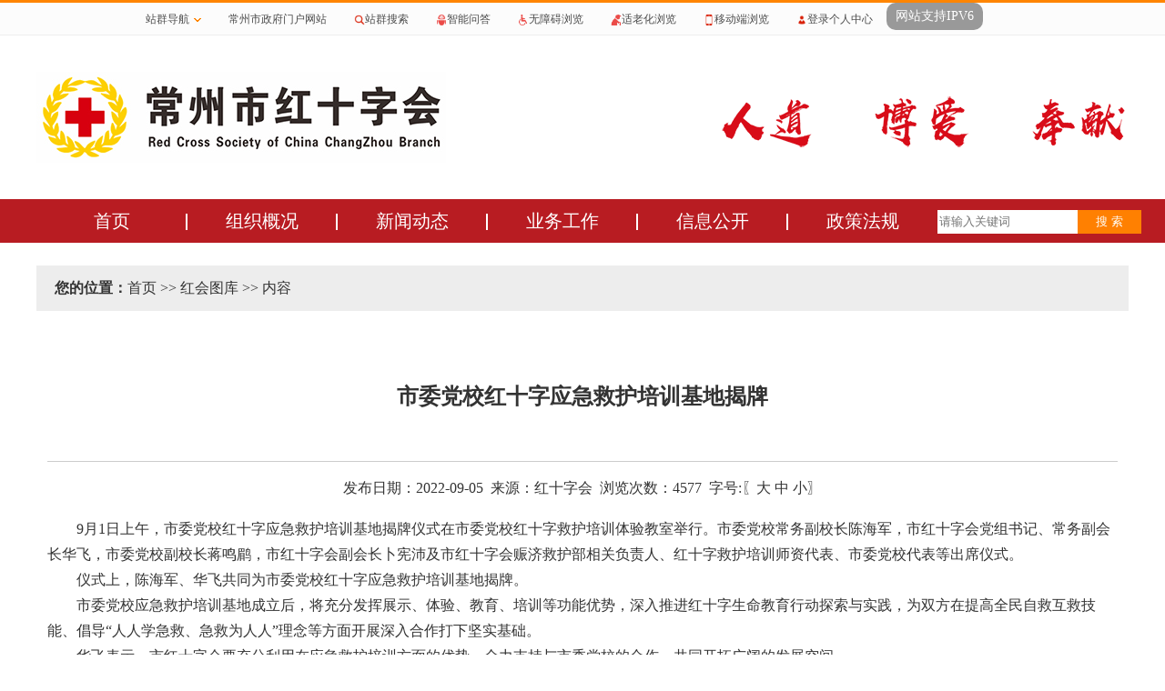

--- FILE ---
content_type: text/html; charset=utf-8
request_url: https://hszh.jscz.org.cn/html/hszh/2022/PPEOJLPI_0905/7348.html
body_size: 3944
content:
<!DOCTYPE html>
<html lang="en">
<head>
  <meta http-equiv="Content-Type" content="text/html; charset=utf-8" />
  <title>常州市红十字会</title>
<meta name='SiteName' content='常州市红十字会' />
<meta name='SiteDomain' content='hszh.jscz.org.cn' />
<meta name='SiteIDCode' content='3204000036' />
<meta name='ArticleTitle' content='市委党校红十字应急救护培训基地揭牌' />
<meta name='PubDate' content='2022-09-05 09:11:39' />
<meta name='Url' content='https://hszh.jscz.org.cn/html/hszh/2022/PPEOJLPI_0905/7348.html' />
<meta name='ColumnName' content='红会图库' />
<meta name='ColumnDescription' content='红会图库' />
<meta name='ColumnKeywords' content='红会图库' />
<meta name='ColumnType' content='红会图库' />

  <link href="/images/hszh/2024/images/style.css" rel="stylesheet" type="text/css">
  <script src="/images/hszh/2024/images/jquery-1.9.1.js"></script>
  <script src="/images/hszh/2024/images/lunhuan.js"></script>
</head>
<body>
<script type="text/javascript" src="/statics/js/jquery.min.js"></script>
<div style="margin:0px;padding:0px;width:100%;" id="site_top_nav_div"><script type='text/javascript'>function direct_wza() { if(!window.parent.document.getElementById('x-toolbar')) {window.location.href='/statics/wza/index.html';} else {window.parent.location.href='/';}}$(function(){jQuery.support.cors = true;$.get('/images/system/sites_top.html',function(data){$('#site_top_nav_div').html(data); setTimeout(function(){ $('#mobile_erweima').html("<img src='/index.php?c=common&a=generate_qr&data=http://"+window.location.host+"/index.php?c=phone' />");},1000);  });});</script></div>
<!--顶部-->
<div class="top">
    <div class="top_wrap">
        <img class="l" src="/images/hszh/2024/images/logo.jpg">
        <img class="r" src="/images/hszh/2024/images/topzi.png">
        <div class="clear"></div>
    </div>
</div>
<div class="nav">
    <div class="nav_wrap">
        <ul>
            <li><a href="/">首页</a></li>
            <li><a href="/class/CECPOBFB">组织概况</a></li>
            <li><a href="/class/JPEHJLQM">新闻动态</a></li>
            <li><a href="/class/DFHOPBNC">业务工作</a></li>
            <li><a href="/class/MMBOJLQQ">信息公开</a></li>
            <li class="li_zwfg"><a href="/class/PPENJLOF">政策法规</a></li>
            <li>
                <form id="site_search" action="/index.php?m=search&c=index&a=init" method="get" target="_blank">
                    <input type="hidden" name="m" value="search" />
                    <input type="hidden" name="c" value="index" />
                    <input type="hidden" name="a" value="init" />
                    <input type="hidden" name="site" value="hszh" />
                    <table width="185" border="0" cellspacing="0" cellpadding="0" class="search">
                        <tr>
                            <td valign="middle"><input style="width:150px; height:24px;border: none" placeholder="请输入关键词" type="text" name="q" id="q" /></td>
                            <td width="45" valign="top"><button onclick="$('#site_search').submit();" name="button" id="button" style="width: 70px;height: 26px;line-height: 24px;background-color: rgb(255,128,1);border: none;color: #ffffff">搜&nbsp;索</button></td>
                        </tr>
                    </table>
                </form>
            </li>
            <div class="clear"></div>
        </ul>
    </div>
</div>
<!--顶部end-->
<div class="loc">
  <strong>您的位置：</strong><a href="/" >首页</a> >> <a href="/class/PPEOJLPI" >红会图库</a> >> 内容
</div>
<div class="class">
  <table width="98%" border="0" align="center" cellpadding="0" cellspacing="0">
    <tr>
      <td height="140" align="center" class="NewsTitle" style="border-bottom: 1px #CCC solid;">市委党校红十字应急救护培训基地揭牌</td>
    </tr>
    <tr>
      <td height="60" align="center">发布日期：2022-09-05&nbsp;&nbsp;来源：红十字会&nbsp;&nbsp;浏览次数：<span id='hits'></span>&nbsp;&nbsp;字号:〖<a href="javascript:fontZoom(18)">大</a> <a href="javascript:fontZoom(16)">中</a> <a href="javascript:fontZoom(14)">小</a>〗</td>
    </tr>
    <tr>
      <td height="400" valign="top" class="NewsContent" id="czfxfontzoom"><p style="text-indent:2em;">
	9月1日上午，市委党校红十字应急救护培训基地揭牌仪式在市委党校红十字救护培训体验教室举行。市委党校常务副校长陈海军，市红十字会党组书记、常务副会长华飞，市委党校副校长蒋鸣鹛，市红十字会副会长卜宪沛及市红十字会赈济救护部相关负责人、红十字救护培训师资代表、市委党校代表等出席仪式。
</p>
<p style="text-indent:2em;">
	仪式上，陈海军、华飞共同为市委党校红十字应急救护培训基地揭牌。
</p>
<p style="text-indent:2em;">
	市委党校应急救护培训基地成立后，将充分发挥展示、体验、教育、培训等功能优势，深入推进红十字生命教育行动探索与实践，为双方在提高全民自救互救技能、倡导“人人学急救、急救为人人”理念等方面开展深入合作打下坚实基础。
</p>
<p style="text-indent:2em;">
	华飞表示，市红十字会要充分利用在应急救护培训方面的优势，全力支持与市委党校的合作，共同开拓广阔的发展空间。
</p>
<p style="text-indent:2em;">
	仪式结束后，20余名党校安全员开展了心肺复苏（CPR+AED）取证培训。
</p>
<p style="text-indent:2em;">
	<br />
</p></td>
    </tr>
    <tr>
      <td height="80" class="NewsContent">&nbsp;</td>
    </tr>
  </table>
  <script type="text/javascript">
    // 字体缩放
    function fontZoom(size) {
      document.getElementById("czfxfontzoom").style.fontSize = size + "px";
    }
  </script>
</div>
<!--底部-->
<div class="footer">
    <div class="footer1">
        
        <div class="footer2">
            <div class="l">
                <p>主办单位：常州市红十字会</p>
                <p>单位联系电话：0519-88155025 网站地址：https://hszh.jscz.org.cn/ 联系地址:常州市健身路33号 邮编：213000</p>
                <p>网站总访问量： <script type="text/javascript" src="/api.php?op=count_all&siteid=58&a=all"></script> 今日访问量： <script type="text/javascript" src="/api.php?op=count_all&siteid=58&a=today"></script> <a href="/class/PPCIPBDD" target="_blank" style="color:#fff;">网站地图</a></p>
            </div>
            
            <div class="clear"></div>
        </div>
    </div>
</div>
<?php
pc_base::load_sys_func('site');
echo auto_direct('hszh.jscz.org.cn');
?>

</body>
<script type="text/javascript">
  // 图片自动缩放，适应页面宽度
  function changeImageSize() {
    var image_list = document.getElementById('czfxfontzoom').getElementsByTagName("IMG");
    var imagewidth = 844;		//设置图片最大宽度
    for (i = 0; i < image_list.length; i++) {
      imageobj = image_list[i];
      if (imageobj.width > imagewidth) {
        image_rate = imageobj.height / imageobj.width;
        sString = "<img src='" + imageobj.src + "' width='" + imagewidth + "' border='0'>";
        imageobj.outerHTML = sString;
      }
    }
  }
  setTimeout('changeImageSize()', 800);
</script>
</html>
<script type="text/javascript">document.write("<script type='text/javascript' src='/api.php?op=count&id=7348&modelid=54&t=" + Date.now() + "'><\/script>");</script><script id='stat_js' type='text/javascript' src='/api/flowstat/stat.js' page='content' siteid='58' params='catid:9345|id:7348|siteid:58'></script><script type='text/javascript' src='/statics/js/check_html.js'></script><!--success:direct system is enable-->
        <style type='text/css'>
        body{ margin:0; padding:0; }
    
        .site-bottom-text{ font-size:12px; line-height:22px; color:#333;}
        .site-bottom-text a:link,.site-bottom-text a:visited {color: #333; text-decoration: none;}
        .site-bottom-text a:hover {color:#C00; text-decoration: none;}
        </style>
        <table class='site-bottom' width='100%' border='0' cellspacing='0' cellpadding='0' style='border-top:1px solid #DDD;'>
          <tr>
            <td height='70' bgcolor='#F1F1F1' align='center'><table width='800' border='0' align='center' cellpadding='0' cellspacing='0'>
              <tr>
                <td width='100' align='center'></td>
                <td align='center' class='site-bottom-text'><span style='padding-left:20px; background:url(http://www.changzhou.gov.cn/images2017/bottom_beian.png) no-repeat 0 50%;'><a href='http://www.beian.gov.cn/portal/registerSystemInfo?recordcode=32041102000483' target='_blank'>苏公网安备32041102000483号</a></span>&nbsp;&nbsp;网站标识码:3204000036&nbsp;&nbsp;<a href='https://beian.miit.gov.cn/' target='_blank'>苏ICP备05003616号-2</a></td>
                <td width='200' align='center'><a href='/content/suitable/init'><img src='https://www.changzhou.gov.cn/images2017/older.png' style='height: 45px;margin-left: 10px;' /></a></td>
              </tr>
            </table></td>
          </tr>
        </table><!--update：2026-01-16 21:03:09-->

--- FILE ---
content_type: text/html; charset=utf-8
request_url: https://hszh.jscz.org.cn/api.php?op=count_all&siteid=58&a=all
body_size: 63
content:
document.write('9244123');

--- FILE ---
content_type: text/html; charset=utf-8
request_url: https://hszh.jscz.org.cn/api.php?op=count_all&siteid=58&a=today
body_size: 58
content:
document.write('25');

--- FILE ---
content_type: text/html; charset=utf-8
request_url: https://hszh.jscz.org.cn/api.php?op=count&id=7348&modelid=54&t=1768754108075
body_size: 95
content:
$('#todaydowns').html('1');$('#weekdowns').html('1');$('#monthdowns').html('2');$('#hits').html('4577');


--- FILE ---
content_type: text/html; charset=utf-8
request_url: https://hszh.jscz.org.cn/user_status?site=1&t=1768754108959
body_size: 322
content:
<a href='https://ucenter.changzhou.gov.cn/people/login/index' target='_blank' class='tn-tab'><i><img src='https://www.changzhou.gov.cn/images2017/member.png' width='12' />登录个人中心</i></a>

--- FILE ---
content_type: text/css
request_url: https://hszh.jscz.org.cn/images/hszh/2024/images/style.css
body_size: 2966
content:
/*************************** 全局样式 Begin ***************************/
body,ul,ol,li,form,fieldset,img,div{font-size:16px;color:#333; margin:0; padding:0; border:0; font-family:'Microsoft YaHei';}
ul,ol,li{list-style-type:none;}
td,table,input{color:#333;}
a:link,a:visited{color: #333;text-decoration: none;}
a:hover{color: #E00;text-decoration: none;}


/*** 新闻详细内容 ***/
.NewsTitle{font-size:24px; font-weight:bold; line-height:180%;}
.NewsTitleFu{font-size:18px;}
.NewsContent{font-size:16px; line-height:180%}
.NewsContent div{font-size:16px;}
.NewsContent a:link,.NewsContent a:visited {color: #0B57B4; text-decoration: underline;}
.NewsContent a:hover {color: #E00; text-decoration: underline;}
.NewsContent p{margin:0px;padding:0px;}

/*** 分页样式 ***/

.FX_PageDiv{width:auto; height:22px; padding:15px 15px;font-size:12px; font-family:Arial, Helvetica, sans-serif;}
.Fx_PageDiv2_span2 span{ width:20px; height:18px; line-height:18px; color:#333; text-align:center; display:block; cursor:pointer; float:left; margin-right:4px; border:1px solid #CCC;}
.Fx_PageDiv2_span2 strong{ width:20px; height:18px; line-height:18px; color:#C00; text-align:center; display:block; cursor:pointer; float:left; margin-right:6px; border:1px solid #CCC; background-color:#DDD;}
.Fx_PageDiv2_span2 input{padding-top: 0px;margin-top: 0px; font-size:12px;}
.Fx_PageDiv2_span1{ float:left; padding-left:0; padding-top:3px;}
.Fx_PageDiv2_span2{ float:right; padding-right:0;}
.Fx_PageDiv2_1_2,.Fx_PageDiv2_1_3,.Fx_PageDiv2_1_4{ color:#C00;}
.FX_PageDiv p{font-size:16px;}
.FX_PageDiv a{width: 20px; height: 20px;  line-height: 20px; box-sizing: border-box;  color: #fff;  display: inline-block; text-align:center; margin-right:6px;}
.FX_PageDiv span:first-child{margin-right:30px; color: #bf0412; font-weight:bold;}
.FX_PageDiv span:nth-child(2){color: #bf0412; padding:0px 5px; font-weight:bold;}
#pageDiv{display: block; text-align:center;}
/*** 留言样式 ***/
.gbook_yihuifu{color:#0000FF;}
.gbook_weihuifu{color:#c90006;}

/*************************** 全局样式 End ***************************/

.top{
    width: 100%;
    height: 180px;
}
.top_wrap{
    width: 1200px;
    margin: 0 auto;
}
.top_wrap .l{
    margin-top: 40px;
}
.top_wrap .r{
    margin-top: 55px;
}
.l{
    float: left;
}
.r{
    float: right;
}
.clear{
    clear: both;
}
.nav{
    width: 100%;
    height: 48px;
    background-color: #b81c22;
    margin-bottom: 25px;
}
.nav_wrap{
    width: 1200px;
    margin: 0 auto;
    height: 48px;
}
.nav_wrap ul li{
    width: 165px;
    line-height: 48px;
    font-size: 20px;
    text-align: center;
    float: left;
}
.nav_wrap ul li a{
    display: block;
    color: #fff;
    position: relative;
}
.nav_wrap ul li a:after{
    content: "";
    width: 2px;
    height: 18px;
    background: #ffffff;
    position: absolute;
    right: -1px;
    top: 50%;
    margin-top: -8px;
}
.nav_wrap ul li.li_zwfg a:after{
    content: none;
}
/*************正文*************/
.div{
    width: 1200px;
    margin: 0 auto;
}
.div1{
    width: 100%;
}
.div1_l{
    width: 610px;
}
.div1_r{
    width: 556px;
}
.more{
    float: right;
}
.div1_tab{
    width: 100%;
    height: 60px;
    background: url("x1.jpg") no-repeat left bottom;
}
.div1_tab ul{
    width: 100%;
}
.div1_tab ul li{
    float: left;
    height: 50px;
    line-height: 50px;
    padding-right: 50px;
}
.div1_tab ul li.more{
    float: right;
    padding-right: 0;
    color: #b81c22;
}
.tag1sel a{
    color: #b81c22;
    font-size: 26px;
    font-weight: bold;
}
.tag1selno a{
    font-size: 22px;
}
.list-li{
    line-height: 45px;
}
.list ul{
    margin-top: 10px;
}
.list-li i{
    display: inline-block;
    width: 13px;
    height: 13px;
    background: url("ico.png") no-repeat center;
    margin-right: 10px;
}
.list-li span{
    float: right;
}
.list p{
    margin: 0;
}
.list-li p{
    display: inline-block;
    width: 50px;
    height: 25px;
    line-height: 25px;
    background-color: #b81c22;
    color: #ffffff;
    text-align: center;
    margin-right: 5px;
}

.div2{
    width: 100%;
    margin: 20px 0;
}
.div2 ul li{
    float: left;
    margin-right: 13px;
}
.div2 ul li.last{
    margin-right: 0!important;
}
.div_l,.div_m{
    width: 380px;
    float: left;
    margin-right: 30px;
}
.div_r{
    width: 380px;
    float: right;
}
.div3{
    margin-top: 20px;
}
.div3-ul{
    width: 100%;
    height: 60px;
    background: url("x2.jpg") no-repeat left bottom;
}
.div3-ul li{
    height: 50px;
    line-height: 50px;
}
.div3 .div3-ul, .div4 .div3-ul, .div5 .div3-ul{
    position: relative;
}
.div3 .more, .div4 .more, .div5 .more{
    position: absolute;
    right: 0;
    top: 5px;
    color: #b81c22;
}
.div4 .div_l > a{
    display: block;
    width: 100%;
    height: 50px;
    line-height: 50px;
    background-color: #b81c22;
    font-size: 28px;
    color: #ffffff;
    text-align: center;
    font-family: "宋体";
    margin-bottom: 20px;
}
.div4 ul .div4-li{
    width: 120px;
    height: 108px;
    border: 1px solid #a3a3a3;
    float: left;
    margin-right: 6px;
    margin-bottom: 8px;
}
.div4 ul .div4-li3{
    margin-right: 0;
}
.div4 ul .div4-li a{
    display: inline-block;
    width: 100%;
    text-align: center;
}
.div4 ul .li1{
    background-color: #d4d4d4;
}
.div4 ul .li1 a{
    color: #656565;
    line-height: 110px;
}
.div4 ul .li2{
    background-color: #b81c22;
}
.div4 ul .li2 a{
    color: #ffffff;
    line-height: 110px;
}
.div4 ul .li3 a{
    line-height: unset;
    padding-top: 32px;
}
.div4 .div3-ul{
    height: 50px;
}
.div4 .div3-ul li{
    height: 35px;
    line-height: 35px;
}
.div4 .jz{
    background: url("x3.jpg") no-repeat left bottom;
}
.div5{
    margin-top: 15px;
}
.jztit{
    margin-top: 20px;
    margin-bottom: 15px;
}
.jztit td{
    background-color: #f2f2f2;
    font-weight: bold;
}
.jzlist tr:nth-child(odd) td{
    background-color: #f2f2f2;
}
.ai p{
    margin: 10px 0;
}
.ai img{
    margin-top: 10px;
}
.footer{
    width: 100%;
    padding: 20px 0;
    background-color: #b81c22;
    margin-top: 20px;
}
.footer1{
    width: 1200px;
    margin: 0 auto;
}
.hd{
    margin-bottom: 20px;
}
.hd li{
    float: left;
    color: #ffffff;
    width: 200px;
    line-height: 40px;
    font-size: 18px;
}
.hd .wp{
    width: 200px;
}
.hd .wp a{
    position: relative;
    display: block;
    background: url("arr.png") no-repeat 120px;
}
.hd li a{
    color: #ffffff;
}
.bd ul{
    display: none;
}
.bd ul li{
    float: left;
    width: 224px;
    height: 50px;
    line-height: 50px;
    margin-right: 20px;
    text-align: center;
    background-color:rgba(250,250,250,0.4);
    margin-bottom: 15px;
}
.bd ul li a{
    color: #ffffff;
}
.bd ul li.bd-li{
    margin-right: 0;
}
.footer2 p{
    color: #ffffff;
}

.loc{
    width: 1180px;
    height: 50px;
    line-height: 50px;
    margin: 0 auto;
    padding-left: 20px;
    background-color: #ededed;
    margin-bottom: 25px;
}
.class{
    width: 1200px;
    margin: 0 auto;
}
.class_l{
    width: 280px;
}
.class_r{
    width: 890px;
}
.lm{
    width: 100%;
    height: 60px;
    line-height: 60px;
    background-color: #b81c22;
    color: #ffffff;
    font-size: 22px;
    text-align: center;
    font-weight: bold;
}
.class-ul{
    min-height: 200px;
    background-color: #f5f5f5;
    padding: 15px 0;
}
.class-ul li{
    width: 95%;
    margin: auto;
    height: 45px;
    line-height: 45px;
    margin-bottom: 15px;
    border: 1px solid #b81c22;
    background-color:#fff3f3 ;
    text-align: center;
    font-size: 18px;
}
.class-ul li a{
    display: block;
}
.class_r .list ul{
    margin-top: 0;
}
.class_r .list ul li{
    border-bottom: 1px dashed #a3a3a3;
}
.class-ul li:hover{
    background-color: #b81c22;
}
.class-ul li:hover a{
    color: #ffffff;
}


.list .ml-info {
    width: 100%;
    font-size: 18px;
    line-height: 2;
    color: #555555;
    text-indent: 2em;
    margin: 20px 0;
}

/* 检索框 start */
.pp-right {
    float: right;
    width: 858px;
}

.pp-ipt-c {

    background: #f7f7f7;
    padding: 20px 15px;
}

.pp-ipt-container {
    margin-right: 14px;
}

.pp-ipt-title {
    font-size: 18px;
    color: #666;
    font-family: "Microsoft YaHei";
    font-weight: bold;
}

.pp-ipt {
    font-size: 16px;
    height: 40px;
    line-height: 40px;
    width: 158px;
    padding: 0 10px;
    border: 1px solid #ddd;
    border-radius: 4px;
    color: #333333;
    font-family: "Microsoft YaHei";
}
.pp-ipt-date{
    width: 148px;
    padding:0 0 0 16px;
    cursor: pointer;
    text-indent: 0;
}
.pp-ipt-ndate{
    width: 100px;
    padding:0 0 0 16px;
    cursor: pointer;
    text-indent: 0;
}
.pp-ipt-money{
    width: 89px;
}
.pp-btn {
    width: 75px;
    line-height: 40px;
    background: #e40011;
    font-size: 18px;
    color: #fff;
    text-align: center;
    border-radius: 4px;
    cursor: pointer;
    font-family: "Microsoft YaHei";
}
.pp-select{
    font-size: 16px;
    height: 40px;
    line-height: 40px;
    width: 240px;
    padding: 0 10px;
    border: 1px solid #ddd;
    border-radius: 4px;
    color: #333333;
    font-family: "Microsoft YaHei";
}
/* 检索框 end */

.jz_list{
    width: 100%;
    margin-top: 20px;
    font-weight: bold;
    font-size: 16px;
    text-align: center;
    overflow: hidden;
    background-image: url(hszh_jw_20.jpg);
    color: #fff;
}
.jz_list div{
    color: #ffffff;
    padding-bottom: 8px;
}
img{
    vertical-align: middle;
}
.jz_list td{
    vertical-align: bottom;
}
.mjz-table {
    width: 100%;
    line-height: 40px;
    background: #fff;
    table-layout: fixed;
	border-left:1px solid #ddd;
	border-right:1px solid #ddd;
	border-bottom:1px solid #ddd;
}

.mjz-table td {
    border: 1px solid #ddd;
    overflow: hidden;
    white-space: nowrap;
    text-overflow: ellipsis;
    cursor: pointer;
    font-size: 16px;
    color: #333;
    text-align: center;
}

.mjz-table td:nth-child(1) {
    width: 12%;
}

.mjz-table td:nth-child(2) {
    width: 12%;
    
}

.mjz-table td:nth-child(3) {
    width: 18%;
}

.mjz-table td:nth-child(4) {
    width: 18%;
}

.mjz-table td:nth-child(5) {
    width: 20%;
}

.mjz-table td:nth-child(6) {
    width: 20%;
}

#sss{
    height: 640px;
    overflow: hidden;
    margin-bottom: 15px;
}

--- FILE ---
content_type: application/javascript; charset=utf-8
request_url: https://hszh.jscz.org.cn/images/hszh/2024/images/lunhuan.js
body_size: 348
content:
//totalnum（总轮换数目）
//mainid（主名称ID）
//sid（当前切换ID）
function showmenu(mainid,totalnum,sid)
{
	for (var i=1; i<totalnum+1; i++){
		if (sid==i)
		{	
			document.getElementById("f" + mainid + "_" + sid).style.display = "";
			document.getElementById("m" + mainid + "_" + sid).className ="tag1sel";
		}
		else
		{
			document.getElementById("f" + mainid + "_" + i).style.display = "none";
			document.getElementById("m" + mainid + "_" + i).className ="tag1selno";
		}
		document.getElementById("m" + mainid + "_" + i).style.cursor = "pointer";
	}
}

function showmenu2(mainid,totalnum,sid)
{
	for (var i=1; i<totalnum+1; i++){
		if (sid==i)
		{	
			document.getElementById("f" + mainid + "_" + sid).style.display = "";
			document.getElementById("m" + mainid + "_" + sid).className ="tag2sel";
		}
		else
		{
			document.getElementById("f" + mainid + "_" + i).style.display = "none";
			document.getElementById("m" + mainid + "_" + i).className ="tag2selno";
		}
		document.getElementById("m" + mainid + "_" + i).style.cursor = "pointer";
	}
}
